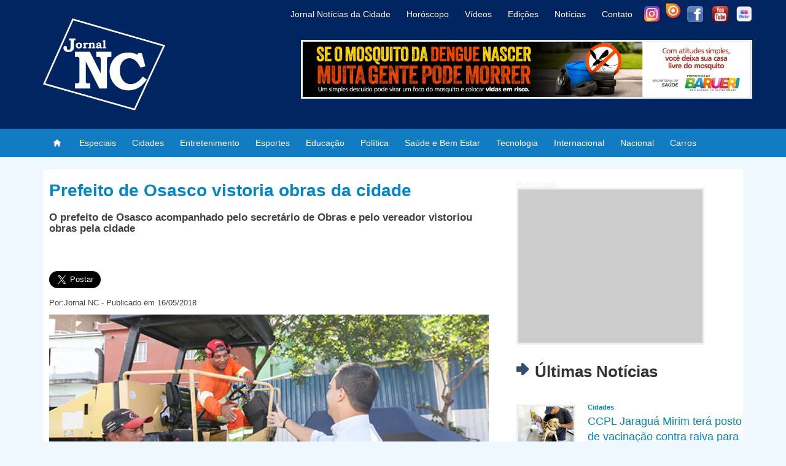

--- FILE ---
content_type: text/html; charset=UTF-8
request_url: https://jornalnc.com/Noticia/Prefeito-de-Osasco-vistoria-obras-da-cidade/3268
body_size: 30233
content:
<!DOCTYPE html>
<html lang="pt-br">
<head>
	<meta charset="UTF-8">
	
	<link rel="stylesheet" href="https://jornalnc.com/src/Css/bootstrap337dist/css/bootstrap.min.css">
	<link rel="stylesheet" href="https://jornalnc.com/src/Css/estilo.css">

	<script src="https://jornalnc.com/src/js/jquery-3.2.1.min.js"></script>
	
	
	<script src="https://jornalnc.com/src/Css/bootstrap337dist/js/bootstrap.min.js"></script>
	<script src="https://jornalnc.com/src/js/funcoes.js"></script>
	
		<meta name="twitter:image:src" content="https://jornalnc.com/imgs/noticias/6185b421a0e1f908c3f9a2c3df3e005f.jpg">
	<meta property="og:image" content="http://jornalnc.com/imgs/noticias/6185b421a0e1f908c3f9a2c3df3e005f.jpg" />
	<meta property="og:image:secure_url" content="https://jornalnc.com/imgs/noticias/6185b421a0e1f908c3f9a2c3df3e005f.jpg" />
	<link rel="canonical" href="https://jornalnc.com/Noticia/Prefeito-de-Osasco-vistoria-obras-da-cidade/3268" />
	<link rel="alternate" media="only screen" href="https://m.jornalnc.com/Noticia/Prefeito-de-Osasco-vistoria-obras-da-cidade/3268">
	<link rel="alternate" type="application/rss+xml" title="Jornal NC » Feed Noticias" href="https://jornalnc.com/feed/">
	<link rel="amphtml" href="https://jornalnc.com/AmpNoticia/Prefeito-de-Osasco-vistoria-obras-da-cidade/3268">	
	<meta property="og:locale" content="pt_BR" />
	<meta property="og:type" content="article" />
	<meta property="og:site_name" content="Jornal NC" />
	<meta property="article:tag" content="CidadesCidades" />
	<meta property="article:section" content="CidadesCidades" />
	<meta property="og:image:type" content="image/jpeg" />
	<meta property="fb:pages" content="127804360696516" />
	
	<meta property="og:url" content="https://jornalnc.com/Noticia/Prefeito-de-Osasco-vistoria-obras-da-cidade/3268" />
	
	<meta property="og:title" content="Prefeito de Osasco vistoria obras da cidade" />
	<meta property="og:description" content="O prefeito de Osasco, Rog&eacute;rio Lins, acompanhado pelo secret&aacute;rio de Obras, Cl&aacute;udio Monteiro, e pelo vereador Josias da Juco, vistoriou obras pela cidade. Ele esteve na Creche do Jardim Roberto II, no Jardim Roberto; no Vel&oacute;rio e Cemit&eacute;rio, no Jardim Santo Ant&ocirc;nio; no recapeamento nas ruas Rubens do Amaral e Silvana Melli, al&eacute;m da reforma do Parque Temporim, no Bela Vista. Na Creche do Jardim Roberto, Lins conversou com os funcion&aacute;rios e esclareceu d&uacute;vidas com o t&eacute;cnico Luiz Boldorine, da empresa Maxfox, respons&aacute;vel pela obra. 

&lt;B&gt;Veja Tamb&eacute;m: &lt;a href=http://jornalnc.com/Noticia/Prefeitura-de-Osasco-recebe-o-programa----Prefeitura-no-Seu-Bairro---/3237&gt;Prefeitura de Osasco recebe o programa &ldquo;Prefeitura no Seu Bairro&rdquo;&lt;/a&gt;&lt;/b&gt;

A creche com 1.575 m&sup2; de &aacute;rea constru&iacute;da, ter&aacute; p&aacute;tio e refeit&oacute;rio cobertos, hall de entrada, almoxarifado, sala de reuni&atilde;o para professores, sala administrativa, al&eacute;m de 6 salas de aulas, sendo 1 para crian&ccedil;as de quatro meses a um ano, 1 para crian&ccedil;as de um a dois anos, 1 para crian&ccedil;as de dois a quatro anos, 2 salas de pr&eacute;-escola e 1 sala multiuso. As obras est&atilde;o bastante avan&ccedil;adas.

Curta nossa &lt;b&gt;&lt;a target=_blank href=https://www.facebook.com/JornalNC/?fref=ts&gt;Fanpage no Facebook&lt;/a&gt;&lt;/b&gt;&lt;br/&gt;&lt;br/&gt;
" />
	<!--<meta property="og:image" content="https://jornalnc.com/imgs/noticias/6185b421a0e1f908c3f9a2c3df3e005f.jpg" />-->
	<meta property="og:app_id" content="1145756942235680" />
	
	<meta property="og:image:width" content="">
	<meta property="og:image:height" content="">
	
	
	<meta name="twitter:card" content="summary">
	<meta name="twitter:site" content="@jornal_nc">
	<meta name="twitter:title" content="Prefeito de Osasco vistoria obras da cidade">
	<meta name="twitter:description" content="O prefeito de Osasco, Rog&eacute;rio Lins, acompanhado pelo secret&aacute;rio de Obras, Cl&aacute;udio Monteiro, e pelo vereador Josias da Juco, vistoriou obras pela cidade. Ele esteve na Creche do Jardim Roberto II, no Jardim Roberto; no Vel&oacute;rio e Cemit&eacute;rio, no Jardim Santo Ant&ocirc;nio; no recapeamento nas ruas Rubens do Amaral e Silvana Melli, al&eacute;m da reforma do Parque Temporim, no Bela Vista. Na Creche do Jardim Roberto, Lins conversou com os funcion&aacute;rios e esclareceu d&uacute;vidas com o t&eacute;cnico Luiz Boldorine, da empresa Maxfox, respons&aacute;vel pela obra. 

&lt;B&gt;Veja Tamb&eacute;m: &lt;a href=http://jornalnc.com/Noticia/Prefeitura-de-Osasco-recebe-o-programa----Prefeitura-no-Seu-Bairro---/3237&gt;Prefeitura de Osasco recebe o programa &ldquo;Prefeitura no Seu Bairro&rdquo;&lt;/a&gt;&lt;/b&gt;

A creche com 1.575 m&sup2; de &aacute;rea constru&iacute;da, ter&aacute; p&aacute;tio e refeit&oacute;rio cobertos, hall de entrada, almoxarifado, sala de reuni&atilde;o para professores, sala administrativa, al&eacute;m de 6 salas de aulas, sendo 1 para crian&ccedil;as de quatro meses a um ano, 1 para crian&ccedil;as de um a dois anos, 1 para crian&ccedil;as de dois a quatro anos, 2 salas de pr&eacute;-escola e 1 sala multiuso. As obras est&atilde;o bastante avan&ccedil;adas.

Curta nossa &lt;b&gt;&lt;a target=_blank href=https://www.facebook.com/JornalNC/?fref=ts&gt;Fanpage no Facebook&lt;/a&gt;&lt;/b&gt;&lt;br/&gt;&lt;br/&gt;
">
	<meta name="twitter:creator" content="@jornal_nc">
	
	<meta name="twitter:domain" content="https://www.jornalnc.com">
	
	
		
	<title>Prefeito de Osasco vistoria obras da cidade - Jornal NC</title>
	
			
		<meta name="keywords" content="Prefeito Osasco vistoria cidade,Jornal NC, jornal oficial de barueri, notícias da cidade, Portal Jornal nc, Portal Jnc, Portal nc, jornal imprensa regional barueri, imprensa regional barueri, jornal oficial de barueri gabarito, jornal de barueri.com.br, jornal alphaville barueri">
		<meta name="description" content="Prefeito de Osasco vistoria obras da cidade">
		
		<meta name="robots" content="index, follow">
	<meta name="author" content="Jornal NC">
	
	<!-- Google Tag Manager -->
	<script>(function(w,d,s,l,i){w[l]=w[l]||[];w[l].push({'gtm.start':
	new Date().getTime(),event:'gtm.js'});var f=d.getElementsByTagName(s)[0],
	j=d.createElement(s),dl=l!='dataLayer'?'&l='+l:'';j.async=true;j.src=
	'https://www.googletagmanager.com/gtm.js?id='+i+dl;f.parentNode.insertBefore(j,f);
	})(window,document,'script','dataLayer','GTM-MTFH5BK');</script>
	<!-- End Google Tag Manager -->
	<script type="application/ld+json">
	{ "@context": "https://schema.org", "@type": "Organization", "url": "https://jornalnc.com/","name": "Jornal NC", "contactPoint": [ { "@type": "ContactPoint", "telephone": "+55 11 9 8476-9654", "contactType": "customer service" } ] }
	</script>
	<meta name="theme-color" content="#002561">
</head>
<body style="background: aliceblue;">
<script>
  (function(i,s,o,g,r,a,m){i['GoogleAnalyticsObject']=r;i[r]=i[r]||function(){
  (i[r].q=i[r].q||[]).push(arguments)},i[r].l=1*new Date();a=s.createElement(o),
  m=s.getElementsByTagName(o)[0];a.async=1;a.src=g;m.parentNode.insertBefore(a,m)
  })(window,document,'script','//www.google-analytics.com/analytics.js','ga');

  ga('create', 'UA-66227004-1', 'auto');
  ga('send', 'pageview');

</script>
<!-- Google Tag Manager (noscript) -->
<noscript><iframe src="https://www.googletagmanager.com/ns.html?id=GTM-MTFH5BK"
height="0" width="0" style="display:none;visibility:hidden"></iframe></noscript>
<!-- End Google Tag Manager (noscript) -->
<!-- Global site tag (gtag.js) - Google Analytics -->
<script async src="https://www.googletagmanager.com/gtag/js?id=UA-66227004-1"></script>
<script>
  window.dataLayer = window.dataLayer || [];
  function gtag(){dataLayer.push(arguments);}
  gtag('js', new Date());

  gtag('config', 'UA-66227004-1');
</script>
<div id="cabecalho">
<div class="container">
	<div class="row">
		<div class="col-sm-4">
			<a href="https://jornalnc.com/" style="float:left; margin:0px;"> <img alt="Logo:Jornal NC - Noticias da cidade" id="fundoimg" src="https://jornalnc.com/imgs/Logoheader.png" style="margin:30px auto;" align="left" width="auto" height="130"></a>
			
		</div>
		<div class="col-sm-8">
			<div id="menuright">
				<a class="iconcabecalhoi" target="_blak" href="https://www.instagram.com/jornal.nc/" style="top: 10px; right:126px;"> <img width="25px" height="25px" src="https://jornalnc.com/imgs/instagram-icone-icon-1.png"></a>
				
				<a class="iconcabecalhoi" target="_blak" href="https://issuu.com/jornalnc1" style="bottom:5px; right:88px;"> <img width="32px" height="32px" src="https://jornalnc.com/imgs/ico_issuu.png"></a>
			
				<a class="iconcabecalhof" target="_blak" href="https://www.facebook.com/JornalNC" style="right:80px;" > <img src="https://jornalnc.com/imgs/facebook.png" width="26px" height="26px"></a>
				
				<a class="iconcabecalhof" target="_blak" href="https://www.youtube.com/channel/UCyuzLAmuqxXZWj1ojyYurOA/videos" style="right:39px;"> 
				<img src="https://jornalnc.com/imgs/youtube2.png" width="26px" height="26px"></a>
				
				<a class="iconcabecalhof" target="_blak" href="https://www.flickr.com/photos/145094846@N03/albums" style="right:0px;"> <img src="https://jornalnc.com/imgs/flickr-iconjnc1.png" width="26px" height="26px"></a>
			</div>
		<div class="del-navegacao" style="top:0px; right: 13.0em;">
			<ul class="opcao-navegacao">
				<a href="https://jornalnc.com/Inicio#SobreoJornal" style="" ><li class="opcao">Jornal Notícias da Cidade</li></a>
				<a href="https://jornalnc.com/Horoscopo" style="" ><li class="opcao">Horóscopo</li></a>
				<a href="https://www.youtube.com/channel/UCyuzLAmuqxXZWj1ojyYurOA/videos" style="" ><li class="opcao" target="_blak">Vídeos</li></a>
				<a href="https://jornalnc.com/Edicoes" style="" ><li class="opcao">Edições</li></a>
				<a href="https://jornalnc.com/Inicio#lista_noticias" style="" ><li class="opcao">Notícias</li></a>
				<a href="#contato" style="" ><li class="opcao">Contato</li></a>

			</ul>	
		</div>
		<div id="publicidade" style="width:735px; height:96px; position:absolute;  background-size: auto 100px; right:0px; top:65px;">
			<a href="https://portal.barueri.sp.gov.br/" target="_blak"><img src="https://jornalnc.com/imgs/propraganda/baruerijaneiro2026/728 x 90.png" /></a>
		</div>
		
				
		</div>
	</div>
</div>
</div>

<nav class="nav navbar-dark" style="background-color:#127cc2; color:#fff;">
	<div class="container del-navegacao">
		<ul class="nav navbar-nav navbar-left opcao-navegacao">
			<a href="https://jornalnc.com/"><li id="opcao" style="padding: 8px;"><img src="https://jornalnc.com/imgs/1408062912_01.Home.png" width="30" height="30" class="d-inline-block align-top" alt=""></li></a>
			
			<a href="https://jornalnc.com/Especiais"><li id="opcao">Especiais</li></a>
			<a href="https://jornalnc.com/Cidades"><li id="opcao">Cidades</li></a>
			<a href="https://jornalnc.com/Entretenimento"><li id="opcao">Entretenimento</li></a>
			<a href="https://jornalnc.com/Esportes"><li id="opcao">Esportes</li></a>
			<a href="https://jornalnc.com/Educação"><li id="opcao">Educação</li></a>
			<a href="https://jornalnc.com/Política"><li id="opcao">Política</li></a>
			<a href="https://jornalnc.com/Saúde+e+Bem+Estar"><li id="opcao">Saúde e Bem Estar</li></a>
			<a href="https://jornalnc.com/Tecnologia"><li id="opcao">Tecnologia</li></a>
			<a href="https://jornalnc.com/Internacional"><li id="opcao">Internacional</li></a>
			<a href="https://jornalnc.com/Nacional"><li id="opcao">Nacional</li></a>
			<a href="https://jornalnc.com/Carros"><li id="opcao">Carros</li></a>
		
			
		</ul>
		
		
	</div>
	
</nav>

</div>
<br style="clear:both"/>

<div class="container">


<script type="application/ld+json">

	{
		"@context": "http://schema.org",
		"@type": "BreadcrumbList",
		"itemListElement": [
			{
				"@type": "ListItem",
				"position": 1,
				"item": {
					"@type": "WebSite",
					"@id": "https://jornalnc.com/",
					"name": "Home | Inicio"
				}
			},
			{
				"@type": "ListItem",
				"position": 2,
					"item": {
					"@type": "WebPage",
					"@id": "https://jornalnc.com/Cidades",
					"name": "Cidades"
				}
			}
			,{
				"@type": "ListItem",
				"position": 3,
					"item": {
					"@type": "WebPage",
				   "@id": "https://jornalnc.com/Noticia/Prefeito-de-Osasco-vistoria-obras-da-cidade/3268",
				   "name": "Prefeito de Osasco vistoria obras da cidade"                                
				}
			}    
		]
	}

</script>
<script type="application/ld+json">

{
  "@context": "https://schema.org",
  "@type": "NewsArticle",
  "mainEntityOfPage": {
    "@type": "WebPage",
    "@id": "https://jornalnc.com/Noticia/Prefeito-de-Osasco-vistoria-obras-da-cidade/3268"
  },
  "headline": "Prefeito de Osasco vistoria obras da cidade",
  "image": [
    "https://jornalnc.com//imgs/noticias/6185b421a0e1f908c3f9a2c3df3e005f.jpg"
   ],
  "datePublished": "2018-05-16 19:12:50",
  "dateModified": "2018-05-16 19:12:50",
  "author": {
    "@type": "Organization",
    "name": "Jornal NC"
  },
   "publisher": {
    "@type": "Organization",
    "name": "Jornal NC",
    "logo": {
      "@type": "ImageObject",
      "url": "https://jornalnc.com/imgs/Logoheader.png"
    }
  },
  "description": "O prefeito de Osasco acompanhado pelo secretário de Obras e pelo vereador vistoriou obras pela cidade'
}

</script>

<script type="application/ld+json">

{
  "@context" : "http://schema.org",
  "@type" : "Article",
  "name" : "Prefeito de Osasco vistoria obras da cidade",
  "datePublished" : "2018-05-16 19:12:50",
  "dateModified": "2018-05-16 19:12:50",
  "image" : "https://jornalnc.com//imgs/noticias/6185b421a0e1f908c3f9a2c3df3e005f.jpg",
  "articleSection" : "O prefeito de Osasco acompanhado pelo secretário de Obras e pelo vereador vistoriou obras pela cidade",
  "articleBody" : "O prefeito de Osasco, Rog&eacute;rio Lins, acompanhado pelo secret&aacute;rio de Obras, Cl&aacute;udio Monteiro, e pelo vereador Josias da Juco, vistoriou obras pela cidade. Ele esteve na Creche do Jardim Roberto II, no Jardim Roberto; no Vel&oacute;rio e Cemit&eacute;rio, no Jardim Santo Ant&ocirc;nio; no recapeamento nas ruas Rubens do Amaral e Silvana Melli, al&eacute;m da reforma do Parque Temporim, no Bela Vista. Na Creche do Jardim Roberto, Lins conversou com os funcion&aacute;rios e esclareceu d&uacute;vidas com o t&eacute;cnico Luiz Boldorine, da empresa Maxfox, respons&aacute;vel pela obra.  Veja Tamb&eacute;m: Prefeitura de Osasco recebe o programa &ldquo;Prefeitura no Seu Bairro&rdquo; A creche com 1.575 m&sup2; de &aacute;rea constru&iacute;da, ter&aacute; p&aacute;tio e refeit&oacute;rio cobertos, hall de entrada, almoxarifado, sala de reuni&atilde;o para professores, sala administrativa, al&eacute;m de 6 salas de aulas, sendo 1 para crian&ccedil;as de quatro meses a um ano, 1 para crian&ccedil;as de um a dois anos, 1 para crian&ccedil;as de dois a quatro anos, 2 salas de pr&eacute;-escola e 1 sala multiuso. As obras est&atilde;o bastante avan&ccedil;adas. Curta nossa Fanpage no Facebook ",
  "publisher": {
	"@type": "Organization",
	"name": "Jornal NC",
	"logo": {
	  "@type": "ImageObject",
	  "url": "https://jornalnc.com/imgs/Logoheader.png"
	}
  },
  "author": {
    "@type": "Organization",
    "name": "Jornal NC"
  },
  "headline": "Prefeito de Osasco vistoria obras da cidade",
  "mainEntityOfPage": {
    "@type": "WebPage",
    "@id": "https://jornalnc.com/Noticia/Prefeito-de-Osasco-vistoria-obras-da-cidade/3268"
  }
}
 
</script>

   

<div id="background">
<!--MARQUE REFERENCIA-->
	<div id="conteudo" style="overflow:hidden;">
            <!--noticia destaque -->
        	<div id="3268" itemscope itemtype="https://schema.org/Article">
        	<div id="noticiasel" style="min-height:800px;">
			<h1 id="titulo">Prefeito de Osasco vistoria obras da cidade</h1>
			<meta itemprop="headline " content="Prefeito de Osasco vistoria obras da cidade">
			
			<span class="td-page-meta" itemprop="author" itemscope itemtype="https://schema.org/Person"><meta itemprop="name" content="Jornal NC"></span>
			
			<meta itemscope itemprop="mainEntityOfPage" itemType="https://schema.org/WebPage" itemid="https://jornalnc.com/Noticia/Prefeito-de-Osasco-vistoria-obras-da-cidade/3268"/>
			
			<span class="td-page-meta" itemprop="publisher" itemscope itemtype="https://schema.org/Organization"><span class="td-page-meta" itemprop="logo" itemscope itemtype="https://schema.org/ImageObject"><meta itemprop="url" content="https://jornalnc.com/imgs/Logoheader.png"></span><meta itemprop="name" content="Jornal NC"></span>
			
			
			
            <h2 id="publicar" style="font-weight: bold;">O prefeito de Osasco acompanhado pelo secretário de Obras e pelo vereador vistoriou obras pela cidade</h2> <br/><br/>
			<iframe src="https://www.facebook.com/plugins/like.php?href=http%3A%2F%2Fjornalnc.com/Noticia/Prefeito-de-Osasco-vistoria-obras-da-cidade/3268&width=213&layout=button_count&action=like&size=large&show_faces=true&share=true&height=46&appId=1145756942235680" width="213" height="46" style="border:none; overflow:hidden; height:30px; float:right;" scrolling="no" frameborder="0" allowTransparency="true"></iframe>

	   <a href="https://twitter.com/share" class="twitter-share-button" data-via="jornal_nc" data-related="jornal_nc" data-hashtags="jornal_nc"  data-size="large">Tweet</a>
<script>!function(d,s,id){var js,fjs=d.getElementsByTagName(s)[0],p=/^http:/.test(d.location)?'http':'https';if(!d.getElementById(id)){js=d.createElement(s);js.id=id;js.src=p+'://platform.twitter.com/widgets.js';fjs.parentNode.insertBefore(js,fjs);}}(document, 'script', 'twitter-wjs');</script>

            <p class="subtitulo">Por:Jornal NC - Publicado em 16/05/2018 </p>
			
			<meta itemprop="datePublished" content="2018-05-16 19:12:50"><meta itemprop="dateModified" content="2018-05-16 19:12:50">
            <img alt="Prefeito de Osasco vistoria obras da cidade" src="https://jornalnc.com//imgs/noticias/6185b421a0e1f908c3f9a2c3df3e005f.jpg " align="right" width="100%" height="auto" style="margin-left:20px; margin-bottom:20px;"><span class="td-page-meta" itemprop="image" itemscope itemtype="https://schema.org/ImageObject"><meta itemprop="url" content="https://jornalnc.com//imgs/noticias/6185b421a0e1f908c3f9a2c3df3e005f.jpg"><meta itemprop="width" content="2231"><meta itemprop="height" content="1479"></span>             <p id="descricao" align="justify">O prefeito de Osasco, Rogério Lins, acompanhado pelo secretário de Obras, Cláudio Monteiro, e pelo vereador Josias da Juco, vistoriou obras pela cidade. Ele esteve na Creche do Jardim Roberto II, no Jardim Roberto; no Velório e Cemitério, no Jardim Santo Antônio; no recapeamento nas ruas Rubens do Amaral e Silvana Melli, além da reforma do Parque Temporim, no Bela Vista. Na Creche do Jardim Roberto, Lins conversou com os funcionários e esclareceu dúvidas com o técnico Luiz Boldorine, da empresa Maxfox, responsável pela obra. <br />
<br />
<B>Veja Também: <a href=http://jornalnc.com/Noticia/Prefeitura-de-Osasco-recebe-o-programa----Prefeitura-no-Seu-Bairro---/3237>Prefeitura de Osasco recebe o programa “Prefeitura no Seu Bairro”</a></b><br />
<br />
A creche com 1.575 m² de área construída, terá pátio e refeitório cobertos, hall de entrada, almoxarifado, sala de reunião para professores, sala administrativa, além de 6 salas de aulas, sendo 1 para crianças de quatro meses a um ano, 1 para crianças de um a dois anos, 1 para crianças de dois a quatro anos, 2 salas de pré-escola e 1 sala multiuso. As obras estão bastante avançadas.<br />
<br />
Curta nossa <b><a target=_blank href=https://www.facebook.com/JornalNC/?fref=ts>Fanpage no Facebook</a></b><br/><br/><br />
</p>
			
			<div class="author-box-wrap vcard"><a href="https://jornalnc.com/author/JornalNC">
				<img alt="" src="https://jornalnc.com/imgs/Logoheader.png" srcset="https://jornalnc.com/imgs/Logoheader.png" class="avatar avatar-96 photo"></a>
				<div class="desc">
				<div class="td-author-name author">
					<span class="fn">
						<a href="https://jornalnc.com/author/JornalNC">Jornal NC</a>
					</span>
				</div>
				<div class="td-author-url">
					<div class="org">
						<a href="https://jornalnc.com/">https://jornalnc.com/</a>
					</div>
				</div>
				
				<div class="td-author-description note">
					Seu Portal de últimas notícias das cidades de Barueri, Santana de Parnaíba, Carapicuíba, Osasco, São Paulo e região de Alphaville e Granja Viana.
				</div>
				
					<div class="td-author-social">
						<div id="RedeSociais">
							<a class="iconcabecalhoi" target="_blak" href="https://www.instagram.com/jornal.nc/" style="top: 10px; right:126px;"> <img src="https://jornalnc.com/imgs/instagram-icone-icon-1.png" width="25px" height="25px"></a>
							
							<a class="iconcabecalhoi" target="_blak" href="https://issuu.com/jornalnc1" style="bottom:5px; right:88px;"> <img src="https://jornalnc.com/imgs/ico_issuu.png" width="32px" height="32px"></a>
						
							<a class="iconcabecalhof" target="_blak" href="https://www.facebook.com/JornalNC" style="right:80px;"> <img src="https://jornalnc.com/imgs/facebook.png" width="26px" height="26px"></a>
							
							<a class="iconcabecalhof" target="_blak" href="https://www.youtube.com/channel/UCyuzLAmuqxXZWj1ojyYurOA/videos" style="right:39px;"> 
							<img src="https://jornalnc.com/imgs/youtube2.png" width="26px" height="26px"></a>
							
							<a class="iconcabecalhof" target="_blak" href="https://www.flickr.com/photos/145094846@N03/albums" style="right:0px;"> <img src="https://jornalnc.com/imgs/flickr-iconjnc1.png" width="26px" height="26px"></a>
						</div>
					
						
					</div>
				
				</div>
				</div>
            
            
            </div>
            </div>
			
			
			
            <div id="ultimasnot">
            
					<div id="publicidade" style="width:306px; height:256px; margin:30px 0px; background-size: 300px 250px;">
					<p style="position:absolute; top:-15px; left:-3px; font-size:12px">Publicidade</p>
					
			<script async src="//pagead2.googlesyndication.com/pagead/js/adsbygoogle.js"></script>
			<ins class="adsbygoogle"
				 style="display:inline-block;width:300px;height:250px"
				 data-ad-client="ca-pub-5773383553498940"
				 data-ad-slot="7360329713"></ins>
			<script>
				 (adsbygoogle = window.adsbygoogle || []).push({});
			</script>
			</div>
			
			
			
			<h2 class="titulo" style="font-size: 26px; font-weight: bold;"><img src="https://jornalnc.com/imgs/seta.png" align="left" height="20" width="20" style="margin-top:0px; margin-Right:10px;">  Últimas Notícias</h2><br/>
             <a href="https://jornalnc.com/Noticia/CCPL-Jaragua-Mirim-tera-posto-de-vacinacao-contra-raiva-para-caes-e-gatos/4847"><div id="minnoticia"><img src="https://jornalnc.com/imgs/noticias/ecc2fcb5318d1559e08578c8d371d534.jpg" align="left" height="66px" width="96px" title="CCPL Jaraguá Mirim terá posto de vacinação contra raiva para cães e gatos"><p id="descricao">
												 <b id="publicacao" style="margin:10px 0px; font-size:11px;">Cidades</b><br/>
												 CCPL Jaraguá Mirim terá posto de vacinação contra raiva para cães e gatos
												 </p>
									 </div> </a><a href="https://jornalnc.com/Noticia/Parque-Dom-Jose-recebe-Brincar-em-Familia-a-partir-do-dia-16/4846"><div id="minnoticia"><img src="https://jornalnc.com/imgs/noticias/29da965ef896eaa3eec051fa180e69f0.jpg" align="left" height="66px" width="96px" title="Parque Dom José recebe Brincar em Família a partir do dia 16"><p id="descricao">
												 <b id="publicacao" style="margin:10px 0px; font-size:11px;">Entretenimento</b><br/>
												 Parque Dom José recebe Brincar em Família a partir do dia 16
												 </p>
									 </div> </a><a href="https://jornalnc.com/Noticia/Enel-diz-que-apagao-impactou-mais-de-4-milhoes-de-clientes-em-SP/4845"><div id="minnoticia"><img src="https://jornalnc.com/imgs/noticias/41f5784bee297ed9a9eec1967079ec52.jpg" align="left" height="66px" width="96px" title="Enel diz que apagão impactou mais de 4 milhões de clientes em SP"><p id="descricao">
												 <b id="publicacao" style="margin:10px 0px; font-size:11px;">EspeciaisEspeciais</b><br/>
												 Enel diz que apagão impactou mais de 4 milhões de clientes em SP
												 </p>
									 </div> </a><a href="https://jornalnc.com/Noticia/Defesa-Civil-de-Barueri-envia-SMS-gratuito-para-avisar-sobre-riscos-climaticos-/4844"><div id="minnoticia"><img src="https://jornalnc.com/imgs/noticias/83785bf7d6f6aaeba5746b6f1247b7bb.jpg" align="left" height="66px" width="96px" title="Defesa Civil de Barueri envia SMS gratuito para avisar sobre riscos climáticos "><p id="descricao">
												 <b id="publicacao" style="margin:10px 0px; font-size:11px;">CidadesCidades</b><br/>
												 Defesa Civil de Barueri envia SMS gratuito para avisar sobre riscos climáticos 
												 </p>
									 </div> </a> 
			
			
			<h2 class="titulo" style="font-size: 26px; font-weight: bold;"><img src="https://jornalnc.com/imgs/seta.png" align="left" height="20" width="20" style="margin-top:0px; margin-Right:10px;"> Mais Notícias</h2><br/>
                <a href="https://jornalnc.com/Noticia/Supremo-vai-julgar-no-merito-descriminalizacao-da-Cannabis/1860"><div id="minnoticia"><img src="https://jornalnc.com/imgs/noticias/111280558fe8e0c8d6063af94a484c08.jpg" align="left" height="66px" width="96px" title="Supremo vai julgar no mérito descriminalização da Cannabis"><p id="descricao">
												 <b id="publicacao" style="margin:10px 0px; font-size:11px;">Política</b><br/>
												 Supremo vai julgar no mérito descriminalização da Cannabis
												 </p>
									 </div> </a><a href="https://jornalnc.com/Noticia/Sabado-e-o-“Dia-D”-de-Vacinacao--Contra-a-Gripe-em-Carapicuiba/3233"><div id="minnoticia"><img src="https://jornalnc.com/imgs/noticias/c26d29af993a464e7143df7130b0c2ae.jpg" align="left" height="66px" width="96px" title="Sábado é o “Dia D” de Vacinação  Contra a Gripe em Carapicuíba"><p id="descricao">
												 <b id="publicacao" style="margin:10px 0px; font-size:11px;">Saúde e Bem EstarCidades</b><br/>
												 Sábado é o “Dia D” de Vacinação  Contra a Gripe em Carapicuíba
												 </p>
									 </div> </a> 
            </div>

	</div>
</div>
<br style="clear:both;"/>
<div id="publicidade" style="width:736px; height:96px !important; margin:50px auto; background-size: 728px 90px; clear:both;"><p style="position:absolute; top:-15px; left:-3px; font-size:12px">Publicidade</p>
			
	<script async src="//pagead2.googlesyndication.com/pagead/js/adsbygoogle.js"></script>
	<!-- naNoticiamobile -->
	<ins class="adsbygoogle"
		 style="display:inline-block;width:728px;height:90px"
		 data-ad-client="ca-pub-5773383553498940"
		 data-ad-slot="7563649312"></ins>
	<script>
	(adsbygoogle = window.adsbygoogle || []).push({});
	</script></div><div id="conteudo">

</div></div>

<div style="background:#002561; color:#fff;">
<div class="container">
    <div id="boderPadro" style="overflow:hidden;"><br>
    <h2 id="contato" style="color:#fff; font-size:36px; margin:0px; padding-top:20px;font-weight:normal;" >Contato</h2>
       <div class="col-sm-6" style="float:left;  padding-left:0px;">
        <form method="post" name="form1" id="form1" action="enviar-email.php">
           <ul style="list-style:none; margin-left:0px">
                 
            <li>
                    <input type="text" name="Nome" id="nome" required class="Nome" placeholder="Nome" >
            </li>
            <li>
                    <select name="assunto" id="assunto" required placeholder="Assunto" style="width:70%;">
						<option value="" >Selecione um Assunto</option>
						<option value="Anunciar vaga de emprego" >Anunciar vaga de emprego</option>
						<option value="Anunciar imóvel" >Anunciar imóvel</option>
						<option value="Anunciar promoções e cupom de desconto" >Anunciar promoções e cupom de desconto</option>
						<option value="Anunciar jornal impresso" >Anunciar jornal impresso </option>
						<option value="Outros" >Outros</option>
					</select>
            </li>	
            <li>
                    <input type="Email" name="Email" id="email" required placeholder="Email" class="required email">
            </li>
            <li>
                    <input type="tel" name="Telefone" id="tel" required placeholder="Telefone" class="required" style="width:50%">
            </li>
            <li>
                    <textarea name="textoEscrito" id="mensagem" cols="100" rows="6" required  placeholder="Mensagem" class="required" style="font-family:Arial, Helvetica, sans-serif" ></textarea>
            </li>
            
            <li>
                <button type="submit" id="submit" class="button fright" style="float:left; font-size:16px; width:150px;">Enviar</button>
            </li>
     </ul>			
     </form>	
       </div>
       
		<div class="col-sm-6" style="float:left;">
		<div class="contato">
			<address style="float:left;">
			
			<b>Telefone</b><br />
			(11) 9 8476-9654<br /><br />
			<b>Emails</b><br />
			contatojornalnc@gmail.com ou contato@jornalnc.com<br /><br />
			<b>Endereço</b><br />
			Edifício Beta Trade<br />
			Rua Caldas Novas, 50, Sala 175,<br />
			Bethaville I - SP, CEP 06404-301.<br />
			</address>
			
		</div>
		<!--<div id="publicidade">
			<a href="https://portal.barueri.sp.gov.br/" target="_blak"><img src="https://jornalnc.com/imgs/propraganda/barueripiemateriaisoutubro2banners/300 x 250.png" /></a>
		</div>-->
	   	</div>	
       <!-- finish the embed of facebook school -->
    </div><br><br>
	
	<!-- finish part of testimony of school -->
	<!-- this the rodape to all pages of site -->
	<div id="rodape">
		<div class="del-rodape">
			<div class="informacoes">
				<strong>©2014 - 2026 - Jornal NC. Todos os direitos reservados</strong><br>
			</div>
            <div class="buttunbot">
			    <ul>
                       <br><br><br>
                </ul>
            </div>
		</div>
	</div>
    <!-- finish the rodape to all pages of site -->
</div>
<!-- this integration with a facebook logins -->

</div>
</div>




--- FILE ---
content_type: text/html; charset=utf-8
request_url: https://www.google.com/recaptcha/api2/aframe
body_size: 266
content:
<!DOCTYPE HTML><html><head><meta http-equiv="content-type" content="text/html; charset=UTF-8"></head><body><script nonce="a6M7O15qiyQK1s6qjIujwg">/** Anti-fraud and anti-abuse applications only. See google.com/recaptcha */ try{var clients={'sodar':'https://pagead2.googlesyndication.com/pagead/sodar?'};window.addEventListener("message",function(a){try{if(a.source===window.parent){var b=JSON.parse(a.data);var c=clients[b['id']];if(c){var d=document.createElement('img');d.src=c+b['params']+'&rc='+(localStorage.getItem("rc::a")?sessionStorage.getItem("rc::b"):"");window.document.body.appendChild(d);sessionStorage.setItem("rc::e",parseInt(sessionStorage.getItem("rc::e")||0)+1);localStorage.setItem("rc::h",'1768734851764');}}}catch(b){}});window.parent.postMessage("_grecaptcha_ready", "*");}catch(b){}</script></body></html>